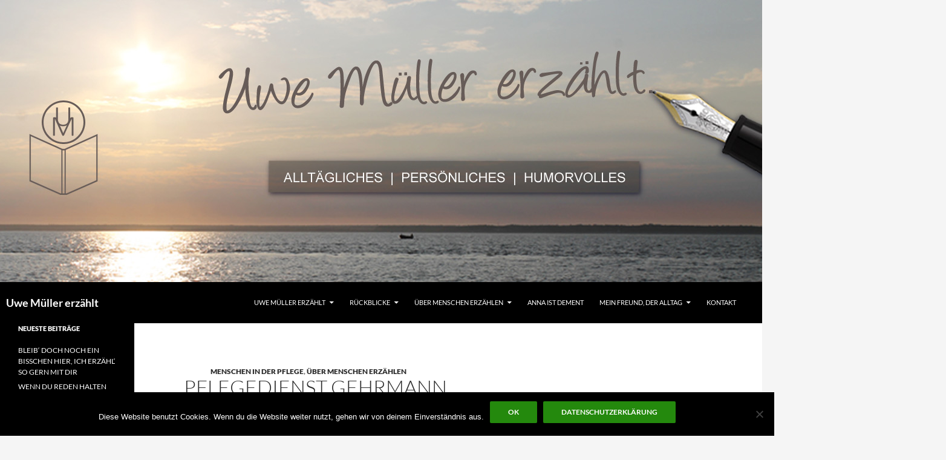

--- FILE ---
content_type: text/html; charset=UTF-8
request_url: https://uwemuellererzaehlt.de/2017/10/14/pflegedienst-gehrmann-stellt-sich-vor/
body_size: 50997
content:
<!DOCTYPE html>
<html lang="de">
<head>
	<meta charset="UTF-8">
	<meta name="viewport" content="width=device-width, initial-scale=1.0">
	<title>PFLEGEDIENST GEHRMANN | Uwe Müller erzählt</title>
	<link rel="profile" href="https://gmpg.org/xfn/11">
	<link rel="pingback" href="https://uwemuellererzaehlt.de/xmlrpc.php">
	<meta name='robots' content='max-image-preview:large' />
<link rel="alternate" type="application/rss+xml" title="Uwe Müller erzählt &raquo; Feed" href="https://uwemuellererzaehlt.de/feed/" />
<link rel="alternate" type="application/rss+xml" title="Uwe Müller erzählt &raquo; Kommentar-Feed" href="https://uwemuellererzaehlt.de/comments/feed/" />
<link rel="alternate" title="oEmbed (JSON)" type="application/json+oembed" href="https://uwemuellererzaehlt.de/wp-json/oembed/1.0/embed?url=https%3A%2F%2Fuwemuellererzaehlt.de%2F2017%2F10%2F14%2Fpflegedienst-gehrmann-stellt-sich-vor%2F" />
<link rel="alternate" title="oEmbed (XML)" type="text/xml+oembed" href="https://uwemuellererzaehlt.de/wp-json/oembed/1.0/embed?url=https%3A%2F%2Fuwemuellererzaehlt.de%2F2017%2F10%2F14%2Fpflegedienst-gehrmann-stellt-sich-vor%2F&#038;format=xml" />
<style id='wp-img-auto-sizes-contain-inline-css'>
img:is([sizes=auto i],[sizes^="auto," i]){contain-intrinsic-size:3000px 1500px}
/*# sourceURL=wp-img-auto-sizes-contain-inline-css */
</style>
<link rel='stylesheet' id='dashicons-css' href='https://uwemuellererzaehlt.de/wp-includes/css/dashicons.min.css?ver=6.9' media='all' />
<link rel='stylesheet' id='post-views-counter-frontend-css' href='https://uwemuellererzaehlt.de/wp-content/plugins/post-views-counter/css/frontend.min.css?ver=1.5.9' media='all' />
<style id='wp-emoji-styles-inline-css'>

	img.wp-smiley, img.emoji {
		display: inline !important;
		border: none !important;
		box-shadow: none !important;
		height: 1em !important;
		width: 1em !important;
		margin: 0 0.07em !important;
		vertical-align: -0.1em !important;
		background: none !important;
		padding: 0 !important;
	}
/*# sourceURL=wp-emoji-styles-inline-css */
</style>
<style id='wp-block-library-inline-css'>
:root{--wp-block-synced-color:#7a00df;--wp-block-synced-color--rgb:122,0,223;--wp-bound-block-color:var(--wp-block-synced-color);--wp-editor-canvas-background:#ddd;--wp-admin-theme-color:#007cba;--wp-admin-theme-color--rgb:0,124,186;--wp-admin-theme-color-darker-10:#006ba1;--wp-admin-theme-color-darker-10--rgb:0,107,160.5;--wp-admin-theme-color-darker-20:#005a87;--wp-admin-theme-color-darker-20--rgb:0,90,135;--wp-admin-border-width-focus:2px}@media (min-resolution:192dpi){:root{--wp-admin-border-width-focus:1.5px}}.wp-element-button{cursor:pointer}:root .has-very-light-gray-background-color{background-color:#eee}:root .has-very-dark-gray-background-color{background-color:#313131}:root .has-very-light-gray-color{color:#eee}:root .has-very-dark-gray-color{color:#313131}:root .has-vivid-green-cyan-to-vivid-cyan-blue-gradient-background{background:linear-gradient(135deg,#00d084,#0693e3)}:root .has-purple-crush-gradient-background{background:linear-gradient(135deg,#34e2e4,#4721fb 50%,#ab1dfe)}:root .has-hazy-dawn-gradient-background{background:linear-gradient(135deg,#faaca8,#dad0ec)}:root .has-subdued-olive-gradient-background{background:linear-gradient(135deg,#fafae1,#67a671)}:root .has-atomic-cream-gradient-background{background:linear-gradient(135deg,#fdd79a,#004a59)}:root .has-nightshade-gradient-background{background:linear-gradient(135deg,#330968,#31cdcf)}:root .has-midnight-gradient-background{background:linear-gradient(135deg,#020381,#2874fc)}:root{--wp--preset--font-size--normal:16px;--wp--preset--font-size--huge:42px}.has-regular-font-size{font-size:1em}.has-larger-font-size{font-size:2.625em}.has-normal-font-size{font-size:var(--wp--preset--font-size--normal)}.has-huge-font-size{font-size:var(--wp--preset--font-size--huge)}.has-text-align-center{text-align:center}.has-text-align-left{text-align:left}.has-text-align-right{text-align:right}.has-fit-text{white-space:nowrap!important}#end-resizable-editor-section{display:none}.aligncenter{clear:both}.items-justified-left{justify-content:flex-start}.items-justified-center{justify-content:center}.items-justified-right{justify-content:flex-end}.items-justified-space-between{justify-content:space-between}.screen-reader-text{border:0;clip-path:inset(50%);height:1px;margin:-1px;overflow:hidden;padding:0;position:absolute;width:1px;word-wrap:normal!important}.screen-reader-text:focus{background-color:#ddd;clip-path:none;color:#444;display:block;font-size:1em;height:auto;left:5px;line-height:normal;padding:15px 23px 14px;text-decoration:none;top:5px;width:auto;z-index:100000}html :where(.has-border-color){border-style:solid}html :where([style*=border-top-color]){border-top-style:solid}html :where([style*=border-right-color]){border-right-style:solid}html :where([style*=border-bottom-color]){border-bottom-style:solid}html :where([style*=border-left-color]){border-left-style:solid}html :where([style*=border-width]){border-style:solid}html :where([style*=border-top-width]){border-top-style:solid}html :where([style*=border-right-width]){border-right-style:solid}html :where([style*=border-bottom-width]){border-bottom-style:solid}html :where([style*=border-left-width]){border-left-style:solid}html :where(img[class*=wp-image-]){height:auto;max-width:100%}:where(figure){margin:0 0 1em}html :where(.is-position-sticky){--wp-admin--admin-bar--position-offset:var(--wp-admin--admin-bar--height,0px)}@media screen and (max-width:600px){html :where(.is-position-sticky){--wp-admin--admin-bar--position-offset:0px}}

/*# sourceURL=wp-block-library-inline-css */
</style><style id='global-styles-inline-css'>
:root{--wp--preset--aspect-ratio--square: 1;--wp--preset--aspect-ratio--4-3: 4/3;--wp--preset--aspect-ratio--3-4: 3/4;--wp--preset--aspect-ratio--3-2: 3/2;--wp--preset--aspect-ratio--2-3: 2/3;--wp--preset--aspect-ratio--16-9: 16/9;--wp--preset--aspect-ratio--9-16: 9/16;--wp--preset--color--black: #000;--wp--preset--color--cyan-bluish-gray: #abb8c3;--wp--preset--color--white: #fff;--wp--preset--color--pale-pink: #f78da7;--wp--preset--color--vivid-red: #cf2e2e;--wp--preset--color--luminous-vivid-orange: #ff6900;--wp--preset--color--luminous-vivid-amber: #fcb900;--wp--preset--color--light-green-cyan: #7bdcb5;--wp--preset--color--vivid-green-cyan: #00d084;--wp--preset--color--pale-cyan-blue: #8ed1fc;--wp--preset--color--vivid-cyan-blue: #0693e3;--wp--preset--color--vivid-purple: #9b51e0;--wp--preset--color--green: #24890d;--wp--preset--color--dark-gray: #2b2b2b;--wp--preset--color--medium-gray: #767676;--wp--preset--color--light-gray: #f5f5f5;--wp--preset--gradient--vivid-cyan-blue-to-vivid-purple: linear-gradient(135deg,rgb(6,147,227) 0%,rgb(155,81,224) 100%);--wp--preset--gradient--light-green-cyan-to-vivid-green-cyan: linear-gradient(135deg,rgb(122,220,180) 0%,rgb(0,208,130) 100%);--wp--preset--gradient--luminous-vivid-amber-to-luminous-vivid-orange: linear-gradient(135deg,rgb(252,185,0) 0%,rgb(255,105,0) 100%);--wp--preset--gradient--luminous-vivid-orange-to-vivid-red: linear-gradient(135deg,rgb(255,105,0) 0%,rgb(207,46,46) 100%);--wp--preset--gradient--very-light-gray-to-cyan-bluish-gray: linear-gradient(135deg,rgb(238,238,238) 0%,rgb(169,184,195) 100%);--wp--preset--gradient--cool-to-warm-spectrum: linear-gradient(135deg,rgb(74,234,220) 0%,rgb(151,120,209) 20%,rgb(207,42,186) 40%,rgb(238,44,130) 60%,rgb(251,105,98) 80%,rgb(254,248,76) 100%);--wp--preset--gradient--blush-light-purple: linear-gradient(135deg,rgb(255,206,236) 0%,rgb(152,150,240) 100%);--wp--preset--gradient--blush-bordeaux: linear-gradient(135deg,rgb(254,205,165) 0%,rgb(254,45,45) 50%,rgb(107,0,62) 100%);--wp--preset--gradient--luminous-dusk: linear-gradient(135deg,rgb(255,203,112) 0%,rgb(199,81,192) 50%,rgb(65,88,208) 100%);--wp--preset--gradient--pale-ocean: linear-gradient(135deg,rgb(255,245,203) 0%,rgb(182,227,212) 50%,rgb(51,167,181) 100%);--wp--preset--gradient--electric-grass: linear-gradient(135deg,rgb(202,248,128) 0%,rgb(113,206,126) 100%);--wp--preset--gradient--midnight: linear-gradient(135deg,rgb(2,3,129) 0%,rgb(40,116,252) 100%);--wp--preset--font-size--small: 13px;--wp--preset--font-size--medium: 20px;--wp--preset--font-size--large: 36px;--wp--preset--font-size--x-large: 42px;--wp--preset--spacing--20: 0.44rem;--wp--preset--spacing--30: 0.67rem;--wp--preset--spacing--40: 1rem;--wp--preset--spacing--50: 1.5rem;--wp--preset--spacing--60: 2.25rem;--wp--preset--spacing--70: 3.38rem;--wp--preset--spacing--80: 5.06rem;--wp--preset--shadow--natural: 6px 6px 9px rgba(0, 0, 0, 0.2);--wp--preset--shadow--deep: 12px 12px 50px rgba(0, 0, 0, 0.4);--wp--preset--shadow--sharp: 6px 6px 0px rgba(0, 0, 0, 0.2);--wp--preset--shadow--outlined: 6px 6px 0px -3px rgb(255, 255, 255), 6px 6px rgb(0, 0, 0);--wp--preset--shadow--crisp: 6px 6px 0px rgb(0, 0, 0);}:where(.is-layout-flex){gap: 0.5em;}:where(.is-layout-grid){gap: 0.5em;}body .is-layout-flex{display: flex;}.is-layout-flex{flex-wrap: wrap;align-items: center;}.is-layout-flex > :is(*, div){margin: 0;}body .is-layout-grid{display: grid;}.is-layout-grid > :is(*, div){margin: 0;}:where(.wp-block-columns.is-layout-flex){gap: 2em;}:where(.wp-block-columns.is-layout-grid){gap: 2em;}:where(.wp-block-post-template.is-layout-flex){gap: 1.25em;}:where(.wp-block-post-template.is-layout-grid){gap: 1.25em;}.has-black-color{color: var(--wp--preset--color--black) !important;}.has-cyan-bluish-gray-color{color: var(--wp--preset--color--cyan-bluish-gray) !important;}.has-white-color{color: var(--wp--preset--color--white) !important;}.has-pale-pink-color{color: var(--wp--preset--color--pale-pink) !important;}.has-vivid-red-color{color: var(--wp--preset--color--vivid-red) !important;}.has-luminous-vivid-orange-color{color: var(--wp--preset--color--luminous-vivid-orange) !important;}.has-luminous-vivid-amber-color{color: var(--wp--preset--color--luminous-vivid-amber) !important;}.has-light-green-cyan-color{color: var(--wp--preset--color--light-green-cyan) !important;}.has-vivid-green-cyan-color{color: var(--wp--preset--color--vivid-green-cyan) !important;}.has-pale-cyan-blue-color{color: var(--wp--preset--color--pale-cyan-blue) !important;}.has-vivid-cyan-blue-color{color: var(--wp--preset--color--vivid-cyan-blue) !important;}.has-vivid-purple-color{color: var(--wp--preset--color--vivid-purple) !important;}.has-black-background-color{background-color: var(--wp--preset--color--black) !important;}.has-cyan-bluish-gray-background-color{background-color: var(--wp--preset--color--cyan-bluish-gray) !important;}.has-white-background-color{background-color: var(--wp--preset--color--white) !important;}.has-pale-pink-background-color{background-color: var(--wp--preset--color--pale-pink) !important;}.has-vivid-red-background-color{background-color: var(--wp--preset--color--vivid-red) !important;}.has-luminous-vivid-orange-background-color{background-color: var(--wp--preset--color--luminous-vivid-orange) !important;}.has-luminous-vivid-amber-background-color{background-color: var(--wp--preset--color--luminous-vivid-amber) !important;}.has-light-green-cyan-background-color{background-color: var(--wp--preset--color--light-green-cyan) !important;}.has-vivid-green-cyan-background-color{background-color: var(--wp--preset--color--vivid-green-cyan) !important;}.has-pale-cyan-blue-background-color{background-color: var(--wp--preset--color--pale-cyan-blue) !important;}.has-vivid-cyan-blue-background-color{background-color: var(--wp--preset--color--vivid-cyan-blue) !important;}.has-vivid-purple-background-color{background-color: var(--wp--preset--color--vivid-purple) !important;}.has-black-border-color{border-color: var(--wp--preset--color--black) !important;}.has-cyan-bluish-gray-border-color{border-color: var(--wp--preset--color--cyan-bluish-gray) !important;}.has-white-border-color{border-color: var(--wp--preset--color--white) !important;}.has-pale-pink-border-color{border-color: var(--wp--preset--color--pale-pink) !important;}.has-vivid-red-border-color{border-color: var(--wp--preset--color--vivid-red) !important;}.has-luminous-vivid-orange-border-color{border-color: var(--wp--preset--color--luminous-vivid-orange) !important;}.has-luminous-vivid-amber-border-color{border-color: var(--wp--preset--color--luminous-vivid-amber) !important;}.has-light-green-cyan-border-color{border-color: var(--wp--preset--color--light-green-cyan) !important;}.has-vivid-green-cyan-border-color{border-color: var(--wp--preset--color--vivid-green-cyan) !important;}.has-pale-cyan-blue-border-color{border-color: var(--wp--preset--color--pale-cyan-blue) !important;}.has-vivid-cyan-blue-border-color{border-color: var(--wp--preset--color--vivid-cyan-blue) !important;}.has-vivid-purple-border-color{border-color: var(--wp--preset--color--vivid-purple) !important;}.has-vivid-cyan-blue-to-vivid-purple-gradient-background{background: var(--wp--preset--gradient--vivid-cyan-blue-to-vivid-purple) !important;}.has-light-green-cyan-to-vivid-green-cyan-gradient-background{background: var(--wp--preset--gradient--light-green-cyan-to-vivid-green-cyan) !important;}.has-luminous-vivid-amber-to-luminous-vivid-orange-gradient-background{background: var(--wp--preset--gradient--luminous-vivid-amber-to-luminous-vivid-orange) !important;}.has-luminous-vivid-orange-to-vivid-red-gradient-background{background: var(--wp--preset--gradient--luminous-vivid-orange-to-vivid-red) !important;}.has-very-light-gray-to-cyan-bluish-gray-gradient-background{background: var(--wp--preset--gradient--very-light-gray-to-cyan-bluish-gray) !important;}.has-cool-to-warm-spectrum-gradient-background{background: var(--wp--preset--gradient--cool-to-warm-spectrum) !important;}.has-blush-light-purple-gradient-background{background: var(--wp--preset--gradient--blush-light-purple) !important;}.has-blush-bordeaux-gradient-background{background: var(--wp--preset--gradient--blush-bordeaux) !important;}.has-luminous-dusk-gradient-background{background: var(--wp--preset--gradient--luminous-dusk) !important;}.has-pale-ocean-gradient-background{background: var(--wp--preset--gradient--pale-ocean) !important;}.has-electric-grass-gradient-background{background: var(--wp--preset--gradient--electric-grass) !important;}.has-midnight-gradient-background{background: var(--wp--preset--gradient--midnight) !important;}.has-small-font-size{font-size: var(--wp--preset--font-size--small) !important;}.has-medium-font-size{font-size: var(--wp--preset--font-size--medium) !important;}.has-large-font-size{font-size: var(--wp--preset--font-size--large) !important;}.has-x-large-font-size{font-size: var(--wp--preset--font-size--x-large) !important;}
/*# sourceURL=global-styles-inline-css */
</style>

<style id='classic-theme-styles-inline-css'>
/*! This file is auto-generated */
.wp-block-button__link{color:#fff;background-color:#32373c;border-radius:9999px;box-shadow:none;text-decoration:none;padding:calc(.667em + 2px) calc(1.333em + 2px);font-size:1.125em}.wp-block-file__button{background:#32373c;color:#fff;text-decoration:none}
/*# sourceURL=/wp-includes/css/classic-themes.min.css */
</style>
<link rel='stylesheet' id='contact-form-7-css' href='https://uwemuellererzaehlt.de/wp-content/plugins/contact-form-7/includes/css/styles.css?ver=6.1.4' media='all' />
<link rel='stylesheet' id='cookie-notice-front-css' href='https://uwemuellererzaehlt.de/wp-content/plugins/cookie-notice/css/front.min.css?ver=2.5.10' media='all' />
<link rel='stylesheet' id='parent-style-css' href='https://uwemuellererzaehlt.de/wp-content/themes/twentyfourteen/style.css?ver=1.3' media='all' />
<link rel='stylesheet' id='twentyfourteen-lato-css' href='https://uwemuellererzaehlt.de/wp-content/themes/twentyfourteen/fonts/font-lato.css?ver=20230328' media='all' />
<link rel='stylesheet' id='genericons-css' href='https://uwemuellererzaehlt.de/wp-content/themes/twentyfourteen/genericons/genericons.css?ver=20251101' media='all' />
<link rel='stylesheet' id='twentyfourteen-style-css' href='https://uwemuellererzaehlt.de/wp-content/themes/twentyfourteen_child/style.css?ver=20251202' media='all' />
<link rel='stylesheet' id='twentyfourteen-block-style-css' href='https://uwemuellererzaehlt.de/wp-content/themes/twentyfourteen/css/blocks.css?ver=20250715' media='all' />
<script src="https://uwemuellererzaehlt.de/wp-includes/js/jquery/jquery.min.js?ver=3.7.1" id="jquery-core-js"></script>
<script src="https://uwemuellererzaehlt.de/wp-includes/js/jquery/jquery-migrate.min.js?ver=3.4.1" id="jquery-migrate-js"></script>
<script src="https://uwemuellererzaehlt.de/wp-content/themes/twentyfourteen/js/functions.js?ver=20250729" id="twentyfourteen-script-js" defer data-wp-strategy="defer"></script>
<link rel="https://api.w.org/" href="https://uwemuellererzaehlt.de/wp-json/" /><link rel="alternate" title="JSON" type="application/json" href="https://uwemuellererzaehlt.de/wp-json/wp/v2/posts/1194" /><link rel="EditURI" type="application/rsd+xml" title="RSD" href="https://uwemuellererzaehlt.de/xmlrpc.php?rsd" />
<meta name="generator" content="WordPress 6.9" />
<link rel="canonical" href="https://uwemuellererzaehlt.de/2017/10/14/pflegedienst-gehrmann-stellt-sich-vor/" />
<link rel='shortlink' href='https://uwemuellererzaehlt.de/?p=1194' />
<link rel="icon" href="https://uwemuellererzaehlt.de/wp-content/uploads/2017/02/cropped-20100408166-32x32.jpg" sizes="32x32" />
<link rel="icon" href="https://uwemuellererzaehlt.de/wp-content/uploads/2017/02/cropped-20100408166-192x192.jpg" sizes="192x192" />
<link rel="apple-touch-icon" href="https://uwemuellererzaehlt.de/wp-content/uploads/2017/02/cropped-20100408166-180x180.jpg" />
<meta name="msapplication-TileImage" content="https://uwemuellererzaehlt.de/wp-content/uploads/2017/02/cropped-20100408166-270x270.jpg" />
		<style id="wp-custom-css">
			.site-content .entry-header, .site-content .entry-content, .site-content .entry-summary, .site-content .entry-meta, .page-content {
    margin: 0%  5% !important;
   max-width:90% !important;
}
.header-main {
    min-height: 48px;
    padding: 10px 30px 10px 10px;
}
.search-toggle {
	display:none;
}
.wp-embed {
	width:80%;
}
iframe {
	width:100% !important;
	
}		</style>
		</head>

<body class="wp-singular post-template-default single single-post postid-1194 single-format-standard wp-embed-responsive wp-theme-twentyfourteen wp-child-theme-twentyfourteen_child cookies-not-set header-image full-width footer-widgets singular">
<a class="screen-reader-text skip-link" href="#content">
	Zum Inhalt springen</a>
<div id="page" class="hfeed site">
			<div id="site-header">
		<a href="https://uwemuellererzaehlt.de/" rel="home" >
			<img src="https://uwemuellererzaehlt.de/wp-content/uploads/2019/07/uwe-mueller-header-b.jpg" width="1260" height="466" alt="Uwe Müller erzählt" srcset="https://uwemuellererzaehlt.de/wp-content/uploads/2019/07/uwe-mueller-header-b.jpg 1260w, https://uwemuellererzaehlt.de/wp-content/uploads/2019/07/uwe-mueller-header-b-300x111.jpg 300w, https://uwemuellererzaehlt.de/wp-content/uploads/2019/07/uwe-mueller-header-b-768x284.jpg 768w, https://uwemuellererzaehlt.de/wp-content/uploads/2019/07/uwe-mueller-header-b-1024x379.jpg 1024w" sizes="(max-width: 1260px) 100vw, 1260px" decoding="async" fetchpriority="high" />		</a>
	</div>
	
	<header id="masthead" class="site-header">
		<div class="header-main">
							<h1 class="site-title"><a href="https://uwemuellererzaehlt.de/" rel="home" >Uwe Müller erzählt</a></h1>
			
			<div class="search-toggle">
				<a href="#search-container" class="screen-reader-text" aria-expanded="false" aria-controls="search-container">
					Suchen				</a>
			</div>

			<nav id="primary-navigation" class="site-navigation primary-navigation">
				<button class="menu-toggle">Primäres Menü</button>
				<div class="menu-hauptmenue-container"><ul id="primary-menu" class="nav-menu"><li id="menu-item-1688" class="menu-item menu-item-type-post_type menu-item-object-page menu-item-home menu-item-has-children menu-item-1688"><a href="https://uwemuellererzaehlt.de/">UWE MÜLLER ERZÄHLT</a>
<ul class="sub-menu">
	<li id="menu-item-1922" class="menu-item menu-item-type-post_type menu-item-object-page menu-item-1922"><a href="https://uwemuellererzaehlt.de/uwe-mueller-erzaehlt/mein-antrieb/">WARUM ICH ÜBER DEN ALLTAG ERZÄHLE</a></li>
</ul>
</li>
<li id="menu-item-14200" class="menu-item menu-item-type-custom menu-item-object-custom menu-item-has-children menu-item-14200"><a>RÜCKBLICKE</a>
<ul class="sub-menu">
	<li id="menu-item-19154" class="menu-item menu-item-type-post_type menu-item-object-page menu-item-19154"><a href="https://uwemuellererzaehlt.de/rueckblicke-2025/">RÜCKBLICKE – 2025</a></li>
	<li id="menu-item-17040" class="menu-item menu-item-type-post_type menu-item-object-page menu-item-17040"><a href="https://uwemuellererzaehlt.de/rueckblicke-2024/">RÜCKBLICKE – 2024</a></li>
	<li id="menu-item-15152" class="menu-item menu-item-type-post_type menu-item-object-page menu-item-15152"><a href="https://uwemuellererzaehlt.de/rueckblicke-die-fuer-das-heute-lohnen-2023/">RÜCKBLICKE – 2023</a></li>
	<li id="menu-item-13914" class="menu-item menu-item-type-post_type menu-item-object-page menu-item-13914"><a href="https://uwemuellererzaehlt.de/rueckblicke-die-fuer-das-heute-lohnen/">RÜCKBLICKE – 2022</a></li>
</ul>
</li>
<li id="menu-item-1936" class="menu-item menu-item-type-post_type menu-item-object-page menu-item-has-children menu-item-1936"><a href="https://uwemuellererzaehlt.de/ueber-menschen-erzaehlen/">ÜBER MENSCHEN ERZÄHLEN</a>
<ul class="sub-menu">
	<li id="menu-item-1939" class="menu-item menu-item-type-post_type menu-item-object-page menu-item-1939"><a href="https://uwemuellererzaehlt.de/ueber-menschen-erzaehlen/iana-salenko-primaballerina/">IANA SALENKO – PRIMA BALLERINA</a></li>
	<li id="menu-item-17041" class="menu-item menu-item-type-post_type menu-item-object-page menu-item-17041"><a href="https://uwemuellererzaehlt.de/ueber-menschen-erzaehlen/menschen-im-alltag-2024/">MENSCHEN IM ALLTAG 2024</a></li>
	<li id="menu-item-15157" class="menu-item menu-item-type-post_type menu-item-object-page menu-item-15157"><a href="https://uwemuellererzaehlt.de/ueber-menschen-erzaehlen/menschen-im-alltag-2023/">MENSCHEN IM ALLTAG 2023</a></li>
	<li id="menu-item-11985" class="menu-item menu-item-type-post_type menu-item-object-page menu-item-11985"><a href="https://uwemuellererzaehlt.de/ueber-menschen-erzaehlen/menschen-im-alltag-2022/">MENSCHEN IM ALLTAG 2022</a></li>
	<li id="menu-item-8098" class="menu-item menu-item-type-post_type menu-item-object-page menu-item-8098"><a href="https://uwemuellererzaehlt.de/ueber-menschen-erzaehlen/menschen-im-alltag-2021/">MENSCHEN IM ALLTAG 2021</a></li>
	<li id="menu-item-6408" class="menu-item menu-item-type-post_type menu-item-object-page menu-item-6408"><a href="https://uwemuellererzaehlt.de/ueber-menschen-erzaehlen/menschen-im-alltag-2020/">MENSCHEN IM ALLTAG 2020</a></li>
	<li id="menu-item-5096" class="menu-item menu-item-type-post_type menu-item-object-page menu-item-5096"><a href="https://uwemuellererzaehlt.de/ueber-menschen-erzaehlen/menschen-im-alltag-2019/">MENSCHEN IM ALLTAG 2019</a></li>
	<li id="menu-item-5097" class="menu-item menu-item-type-post_type menu-item-object-page menu-item-5097"><a href="https://uwemuellererzaehlt.de/ueber-menschen-erzaehlen/menschen-im-alltag-2018/">MENSCHEN IM ALLTAG 2018</a></li>
	<li id="menu-item-5098" class="menu-item menu-item-type-post_type menu-item-object-page menu-item-5098"><a href="https://uwemuellererzaehlt.de/ueber-menschen-erzaehlen/menschen-im-alltag-2017/">MENSCHEN IM ALLTAG 2017</a></li>
	<li id="menu-item-3888" class="menu-item menu-item-type-post_type menu-item-object-page menu-item-3888"><a href="https://uwemuellererzaehlt.de/ueber-menschen-erzaehlen/firmenportraets/">FIRMENPORTRAITS</a></li>
	<li id="menu-item-14198" class="menu-item menu-item-type-post_type menu-item-object-page menu-item-14198"><a href="https://uwemuellererzaehlt.de/ueber-menschen-erzaehlen/thure-aus-schebsand/">THURE AUS SCHEBSAND</a></li>
</ul>
</li>
<li id="menu-item-2700" class="menu-item menu-item-type-post_type menu-item-object-page menu-item-2700"><a href="https://uwemuellererzaehlt.de/anna-ist-dement/">ANNA IST DEMENT</a></li>
<li id="menu-item-1947" class="menu-item menu-item-type-post_type menu-item-object-page menu-item-has-children menu-item-1947"><a href="https://uwemuellererzaehlt.de/mein-freund-der-alltag/">MEIN FREUND, DER ALLTAG</a>
<ul class="sub-menu">
	<li id="menu-item-19155" class="menu-item menu-item-type-post_type menu-item-object-page menu-item-19155"><a href="https://uwemuellererzaehlt.de/mein-freund-der-alltag/alltaegliches-25-26/">ALLTÄGLICHES 2025/2026</a></li>
	<li id="menu-item-17042" class="menu-item menu-item-type-post_type menu-item-object-page menu-item-17042"><a href="https://uwemuellererzaehlt.de/mein-freund-der-alltag/alltaegliches-2024/">ALLTÄGLICHES 2024</a></li>
	<li id="menu-item-15153" class="menu-item menu-item-type-post_type menu-item-object-page menu-item-15153"><a href="https://uwemuellererzaehlt.de/mein-freund-der-alltag/alltaegliches-2023/">ALLTÄGLICHES 2023</a></li>
	<li id="menu-item-11984" class="menu-item menu-item-type-post_type menu-item-object-page menu-item-11984"><a href="https://uwemuellererzaehlt.de/mein-freund-der-alltag/alltaegliches-2022/">ALLTÄGLICHES 2022</a></li>
	<li id="menu-item-8095" class="menu-item menu-item-type-post_type menu-item-object-page menu-item-8095"><a href="https://uwemuellererzaehlt.de/mein-freund-der-alltag/alltaegliches-2021/">ALLTÄGLICHES 2021</a></li>
	<li id="menu-item-5137" class="menu-item menu-item-type-post_type menu-item-object-page menu-item-5137"><a href="https://uwemuellererzaehlt.de/mein-freund-der-alltag/alltaegliches-2020/">ALLTÄGLICHES 2020</a></li>
	<li id="menu-item-5136" class="menu-item menu-item-type-post_type menu-item-object-page menu-item-5136"><a href="https://uwemuellererzaehlt.de/mein-freund-der-alltag/alltaegliches-2019/">ALLTÄGLICHES 2019</a></li>
	<li id="menu-item-4314" class="menu-item menu-item-type-post_type menu-item-object-page menu-item-4314"><a href="https://uwemuellererzaehlt.de/mein-freund-der-alltag/alltaegliches/">ALLTÄGLICHES 2018</a></li>
	<li id="menu-item-4320" class="menu-item menu-item-type-post_type menu-item-object-page menu-item-4320"><a href="https://uwemuellererzaehlt.de/jeepy/">JEEPY</a></li>
	<li id="menu-item-4330" class="menu-item menu-item-type-post_type menu-item-object-page menu-item-4330"><a href="https://uwemuellererzaehlt.de/50-kilo-abnehmen-nur-mal-probehalber/">50 Kilo ABNEHMEN – NUR MAL PROBEHALBER</a></li>
	<li id="menu-item-4342" class="menu-item menu-item-type-post_type menu-item-object-page menu-item-4342"><a href="https://uwemuellererzaehlt.de/schreiballtag/">SCHREIB-ALLTAG</a></li>
</ul>
</li>
<li id="menu-item-1686" class="menu-item menu-item-type-post_type menu-item-object-page menu-item-1686"><a href="https://uwemuellererzaehlt.de/kontakt/">KONTAKT</a></li>
</ul></div>			</nav>
		</div>

		<div id="search-container" class="search-box-wrapper hide">
			<div class="search-box">
				<form role="search" method="get" class="search-form" action="https://uwemuellererzaehlt.de/">
				<label>
					<span class="screen-reader-text">Suche nach:</span>
					<input type="search" class="search-field" placeholder="Suchen …" value="" name="s" />
				</label>
				<input type="submit" class="search-submit" value="Suchen" />
			</form>			</div>
		</div>
	</header><!-- #masthead -->

	<div id="main" class="site-main">

	<div id="primary" class="content-area">
		<div id="content" class="site-content" role="main">
			
<article id="post-1194" class="post-1194 post type-post status-publish format-standard hentry category-menschen-in-der-pflege category-ueber-menschen-erzaehlen">
	
	<header class="entry-header">
				<div class="entry-meta">
			<span class="cat-links"><a href="https://uwemuellererzaehlt.de/category/uwe-mueller-erzaehlt/menschen-im-alltag/menschen-in-der-pflege/" rel="category tag">MENSCHEN IN DER PFLEGE</a>, <a href="https://uwemuellererzaehlt.de/category/uwe-mueller-erzaehlt/ueber-menschen-erzaehlen/" rel="category tag">ÜBER MENSCHEN ERZÄHLEN</a></span>
		</div>
			<h1 class="entry-title">PFLEGEDIENST GEHRMANN</h1>
		<div class="entry-meta">
			<span class="entry-date"><a href="https://uwemuellererzaehlt.de/2017/10/14/pflegedienst-gehrmann-stellt-sich-vor/" rel="bookmark"><time class="entry-date" datetime="2017-10-14T17:23:56+02:00">14. Oktober 2017</time></a></span> <span class="byline"><span class="author vcard"><a class="url fn n" href="https://uwemuellererzaehlt.de/author/schreiben/" rel="author">Uwe Müller</a></span></span>		</div><!-- .entry-meta -->
	</header><!-- .entry-header -->

		<div class="entry-content">
		<h6>PFLEGEDIENST GEHRMANN</h6>
<p><img decoding="async" class="alignnone size-medium wp-image-5226" src="https://uwemuellererzaehlt.de/wp-content/uploads/2017/10/pflege-300x98.jpg" alt="" width="300" height="98" srcset="https://uwemuellererzaehlt.de/wp-content/uploads/2017/10/pflege-300x98.jpg 300w, https://uwemuellererzaehlt.de/wp-content/uploads/2017/10/pflege.jpg 560w" sizes="(max-width: 300px) 100vw, 300px" /></p>
<h5></h5>
<blockquote class="wp-embedded-content" data-secret="uHvBTsvwHC"><p><a href="https://uwemuellererzaehlt.de/2017/10/14/leistungsbeschreibung-pflegedienst-gehrmann-gbr/">PFLEGEDIENST GEHRMANN GBR &#8211; LEISTUNGSBESCHREIBUNG</a></p></blockquote>
<p><iframe class="wp-embedded-content" sandbox="allow-scripts" security="restricted" style="position: absolute; clip: rect(1px, 1px, 1px, 1px);" title="&#8222;PFLEGEDIENST GEHRMANN GBR &#8211; LEISTUNGSBESCHREIBUNG&#8220; &#8212; Uwe Müller erzählt" src="https://uwemuellererzaehlt.de/2017/10/14/leistungsbeschreibung-pflegedienst-gehrmann-gbr/embed/#?secret=5ZET53syba#?secret=uHvBTsvwHC" data-secret="uHvBTsvwHC" width="474" height="267" frameborder="0" marginwidth="0" marginheight="0" scrolling="no"></iframe></p>
<blockquote class="wp-embedded-content" data-secret="QgYfowfuNd"><p><a href="https://uwemuellererzaehlt.de/2017/06/03/antje-gehrmann-im-interview/">INTERVIEW MIT ANTJE GEHRMANN IM JAHR 2017</a></p></blockquote>
<p><iframe loading="lazy" class="wp-embedded-content" sandbox="allow-scripts" security="restricted" style="position: absolute; clip: rect(1px, 1px, 1px, 1px);" title="&#8222;INTERVIEW MIT ANTJE GEHRMANN IM JAHR 2017&#8220; &#8212; Uwe Müller erzählt" src="https://uwemuellererzaehlt.de/2017/06/03/antje-gehrmann-im-interview/embed/#?secret=LolEhDpVoE#?secret=QgYfowfuNd" data-secret="QgYfowfuNd" width="474" height="267" frameborder="0" marginwidth="0" marginheight="0" scrolling="no"></iframe></p>
<p>&nbsp;</p>
<div class="post-views content-post post-1194 entry-meta load-static">
				<span class="post-views-icon dashicons dashicons-chart-bar"></span> <span class="post-views-label">Post Views:</span> <span class="post-views-count">878</span>
			</div>	</div><!-- .entry-content -->
	
	</article><!-- #post-1194 -->
		<nav class="navigation post-navigation">
		<h1 class="screen-reader-text">
			Beitragsnavigation		</h1>
		<div class="nav-links">
			<a href="https://uwemuellererzaehlt.de/2017/10/11/danz-consult-ambulanter-pflegedienst-stellt-sich-vor/" rel="prev"><span class="meta-nav">Vorheriger Beitrag</span>DANZ CONSULT &#8211; AMBULANTER PFLEGEDIENST- STELLT SICH VOR</a><a href="https://uwemuellererzaehlt.de/2017/10/14/leistungsbeschreibung-pflegedienst-gehrmann-gbr/" rel="next"><span class="meta-nav">Nächster Beitrag</span>PFLEGEDIENST GEHRMANN GBR &#8211; LEISTUNGSBESCHREIBUNG</a>			</div><!-- .nav-links -->
		</nav><!-- .navigation -->
				</div><!-- #content -->
	</div><!-- #primary -->

<div id="secondary">
	
	
		<div id="primary-sidebar" class="primary-sidebar widget-area" role="complementary">
		
		<aside id="recent-posts-2" class="widget widget_recent_entries">
		<h1 class="widget-title">Neueste Beiträge</h1><nav aria-label="Neueste Beiträge">
		<ul>
											<li>
					<a href="https://uwemuellererzaehlt.de/2025/12/29/mfda-251229/">BLEIB&#8216; DOCH NOCH EIN BISSCHEN HIER, ICH ERZÄHL&#8216; SO GERN MIT DIR</a>
									</li>
											<li>
					<a href="https://uwemuellererzaehlt.de/2025/12/27/mfda-251227/">WENN DU REDEN HALTEN WILLST &#8211; DANN SOLLTEST DU SCHREIBEN KÖNNEN</a>
									</li>
											<li>
					<a href="https://uwemuellererzaehlt.de/2025/12/24/mfda-251224/">‚VATER UNSER‘ – WERTVOLL FÜR DEN MENTALEN FRIEDEN</a>
									</li>
											<li>
					<a href="https://uwemuellererzaehlt.de/2025/12/16/mfda-251216-brief/">KUNDIN ANNETTE ERNST SAGT DANKE – WORTE, DIE INS HERZ TREFFEN</a>
									</li>
											<li>
					<a href="https://uwemuellererzaehlt.de/2025/12/16/mfda-251216/">DER ‚NAVY – SEAL‘ AUS DEM FITNESS-CENTER</a>
									</li>
					</ul>

		</nav></aside><aside id="archives-2" class="widget widget_archive"><h1 class="widget-title">Archiv</h1>		<label class="screen-reader-text" for="archives-dropdown-2">Archiv</label>
		<select id="archives-dropdown-2" name="archive-dropdown">
			
			<option value="">Monat auswählen</option>
				<option value='https://uwemuellererzaehlt.de/2025/12/'> Dezember 2025 </option>
	<option value='https://uwemuellererzaehlt.de/2025/11/'> November 2025 </option>
	<option value='https://uwemuellererzaehlt.de/2025/10/'> Oktober 2025 </option>
	<option value='https://uwemuellererzaehlt.de/2025/09/'> September 2025 </option>
	<option value='https://uwemuellererzaehlt.de/2025/08/'> August 2025 </option>
	<option value='https://uwemuellererzaehlt.de/2025/07/'> Juli 2025 </option>
	<option value='https://uwemuellererzaehlt.de/2025/06/'> Juni 2025 </option>
	<option value='https://uwemuellererzaehlt.de/2025/05/'> Mai 2025 </option>
	<option value='https://uwemuellererzaehlt.de/2025/04/'> April 2025 </option>
	<option value='https://uwemuellererzaehlt.de/2025/03/'> März 2025 </option>
	<option value='https://uwemuellererzaehlt.de/2025/01/'> Januar 2025 </option>
	<option value='https://uwemuellererzaehlt.de/2024/12/'> Dezember 2024 </option>
	<option value='https://uwemuellererzaehlt.de/2024/11/'> November 2024 </option>
	<option value='https://uwemuellererzaehlt.de/2024/10/'> Oktober 2024 </option>
	<option value='https://uwemuellererzaehlt.de/2024/09/'> September 2024 </option>
	<option value='https://uwemuellererzaehlt.de/2024/08/'> August 2024 </option>
	<option value='https://uwemuellererzaehlt.de/2024/07/'> Juli 2024 </option>
	<option value='https://uwemuellererzaehlt.de/2024/06/'> Juni 2024 </option>
	<option value='https://uwemuellererzaehlt.de/2024/05/'> Mai 2024 </option>
	<option value='https://uwemuellererzaehlt.de/2024/04/'> April 2024 </option>
	<option value='https://uwemuellererzaehlt.de/2024/03/'> März 2024 </option>
	<option value='https://uwemuellererzaehlt.de/2024/02/'> Februar 2024 </option>
	<option value='https://uwemuellererzaehlt.de/2023/12/'> Dezember 2023 </option>
	<option value='https://uwemuellererzaehlt.de/2023/11/'> November 2023 </option>
	<option value='https://uwemuellererzaehlt.de/2023/10/'> Oktober 2023 </option>
	<option value='https://uwemuellererzaehlt.de/2023/09/'> September 2023 </option>
	<option value='https://uwemuellererzaehlt.de/2023/08/'> August 2023 </option>
	<option value='https://uwemuellererzaehlt.de/2023/07/'> Juli 2023 </option>
	<option value='https://uwemuellererzaehlt.de/2023/06/'> Juni 2023 </option>
	<option value='https://uwemuellererzaehlt.de/2023/05/'> Mai 2023 </option>
	<option value='https://uwemuellererzaehlt.de/2023/04/'> April 2023 </option>
	<option value='https://uwemuellererzaehlt.de/2023/03/'> März 2023 </option>
	<option value='https://uwemuellererzaehlt.de/2023/02/'> Februar 2023 </option>
	<option value='https://uwemuellererzaehlt.de/2023/01/'> Januar 2023 </option>
	<option value='https://uwemuellererzaehlt.de/2022/12/'> Dezember 2022 </option>
	<option value='https://uwemuellererzaehlt.de/2022/11/'> November 2022 </option>
	<option value='https://uwemuellererzaehlt.de/2022/10/'> Oktober 2022 </option>
	<option value='https://uwemuellererzaehlt.de/2022/09/'> September 2022 </option>
	<option value='https://uwemuellererzaehlt.de/2022/08/'> August 2022 </option>
	<option value='https://uwemuellererzaehlt.de/2022/06/'> Juni 2022 </option>
	<option value='https://uwemuellererzaehlt.de/2022/05/'> Mai 2022 </option>
	<option value='https://uwemuellererzaehlt.de/2022/04/'> April 2022 </option>
	<option value='https://uwemuellererzaehlt.de/2022/03/'> März 2022 </option>
	<option value='https://uwemuellererzaehlt.de/2022/02/'> Februar 2022 </option>
	<option value='https://uwemuellererzaehlt.de/2022/01/'> Januar 2022 </option>
	<option value='https://uwemuellererzaehlt.de/2021/12/'> Dezember 2021 </option>
	<option value='https://uwemuellererzaehlt.de/2021/11/'> November 2021 </option>
	<option value='https://uwemuellererzaehlt.de/2021/10/'> Oktober 2021 </option>
	<option value='https://uwemuellererzaehlt.de/2021/09/'> September 2021 </option>
	<option value='https://uwemuellererzaehlt.de/2021/08/'> August 2021 </option>
	<option value='https://uwemuellererzaehlt.de/2021/07/'> Juli 2021 </option>
	<option value='https://uwemuellererzaehlt.de/2021/06/'> Juni 2021 </option>
	<option value='https://uwemuellererzaehlt.de/2021/05/'> Mai 2021 </option>
	<option value='https://uwemuellererzaehlt.de/2021/04/'> April 2021 </option>
	<option value='https://uwemuellererzaehlt.de/2021/03/'> März 2021 </option>
	<option value='https://uwemuellererzaehlt.de/2021/02/'> Februar 2021 </option>
	<option value='https://uwemuellererzaehlt.de/2021/01/'> Januar 2021 </option>
	<option value='https://uwemuellererzaehlt.de/2020/12/'> Dezember 2020 </option>
	<option value='https://uwemuellererzaehlt.de/2020/11/'> November 2020 </option>
	<option value='https://uwemuellererzaehlt.de/2020/10/'> Oktober 2020 </option>
	<option value='https://uwemuellererzaehlt.de/2020/09/'> September 2020 </option>
	<option value='https://uwemuellererzaehlt.de/2020/08/'> August 2020 </option>
	<option value='https://uwemuellererzaehlt.de/2020/07/'> Juli 2020 </option>
	<option value='https://uwemuellererzaehlt.de/2020/06/'> Juni 2020 </option>
	<option value='https://uwemuellererzaehlt.de/2020/05/'> Mai 2020 </option>
	<option value='https://uwemuellererzaehlt.de/2020/04/'> April 2020 </option>
	<option value='https://uwemuellererzaehlt.de/2020/03/'> März 2020 </option>
	<option value='https://uwemuellererzaehlt.de/2020/02/'> Februar 2020 </option>
	<option value='https://uwemuellererzaehlt.de/2020/01/'> Januar 2020 </option>
	<option value='https://uwemuellererzaehlt.de/2019/12/'> Dezember 2019 </option>
	<option value='https://uwemuellererzaehlt.de/2019/11/'> November 2019 </option>
	<option value='https://uwemuellererzaehlt.de/2019/10/'> Oktober 2019 </option>
	<option value='https://uwemuellererzaehlt.de/2019/09/'> September 2019 </option>
	<option value='https://uwemuellererzaehlt.de/2019/08/'> August 2019 </option>
	<option value='https://uwemuellererzaehlt.de/2019/07/'> Juli 2019 </option>
	<option value='https://uwemuellererzaehlt.de/2019/06/'> Juni 2019 </option>
	<option value='https://uwemuellererzaehlt.de/2019/05/'> Mai 2019 </option>
	<option value='https://uwemuellererzaehlt.de/2019/04/'> April 2019 </option>
	<option value='https://uwemuellererzaehlt.de/2019/03/'> März 2019 </option>
	<option value='https://uwemuellererzaehlt.de/2019/02/'> Februar 2019 </option>
	<option value='https://uwemuellererzaehlt.de/2019/01/'> Januar 2019 </option>
	<option value='https://uwemuellererzaehlt.de/2018/12/'> Dezember 2018 </option>
	<option value='https://uwemuellererzaehlt.de/2018/11/'> November 2018 </option>
	<option value='https://uwemuellererzaehlt.de/2018/06/'> Juni 2018 </option>
	<option value='https://uwemuellererzaehlt.de/2018/05/'> Mai 2018 </option>
	<option value='https://uwemuellererzaehlt.de/2018/03/'> März 2018 </option>
	<option value='https://uwemuellererzaehlt.de/2018/02/'> Februar 2018 </option>
	<option value='https://uwemuellererzaehlt.de/2018/01/'> Januar 2018 </option>
	<option value='https://uwemuellererzaehlt.de/2017/12/'> Dezember 2017 </option>
	<option value='https://uwemuellererzaehlt.de/2017/11/'> November 2017 </option>
	<option value='https://uwemuellererzaehlt.de/2017/10/'> Oktober 2017 </option>
	<option value='https://uwemuellererzaehlt.de/2017/09/'> September 2017 </option>
	<option value='https://uwemuellererzaehlt.de/2017/08/'> August 2017 </option>
	<option value='https://uwemuellererzaehlt.de/2017/07/'> Juli 2017 </option>
	<option value='https://uwemuellererzaehlt.de/2017/06/'> Juni 2017 </option>
	<option value='https://uwemuellererzaehlt.de/2017/05/'> Mai 2017 </option>
	<option value='https://uwemuellererzaehlt.de/2017/03/'> März 2017 </option>
	<option value='https://uwemuellererzaehlt.de/2017/02/'> Februar 2017 </option>

		</select>

			<script>
( ( dropdownId ) => {
	const dropdown = document.getElementById( dropdownId );
	function onSelectChange() {
		setTimeout( () => {
			if ( 'escape' === dropdown.dataset.lastkey ) {
				return;
			}
			if ( dropdown.value ) {
				document.location.href = dropdown.value;
			}
		}, 250 );
	}
	function onKeyUp( event ) {
		if ( 'Escape' === event.key ) {
			dropdown.dataset.lastkey = 'escape';
		} else {
			delete dropdown.dataset.lastkey;
		}
	}
	function onClick() {
		delete dropdown.dataset.lastkey;
	}
	dropdown.addEventListener( 'keyup', onKeyUp );
	dropdown.addEventListener( 'click', onClick );
	dropdown.addEventListener( 'change', onSelectChange );
})( "archives-dropdown-2" );

//# sourceURL=WP_Widget_Archives%3A%3Awidget
</script>
</aside><aside id="text-4" class="widget widget_text">			<div class="textwidget"><p><a href="https://www.facebook.com/uwemuellererzaehlt/" target="_blank" rel="rel=&quot;noopener&quot;"><img loading="lazy" decoding="async" class="alignleft wp-image-11993 size-full" src="https://uwemuellererzaehlt.de/wp-content/uploads/2021/12/facebook.png" alt="" width="48" height="48" /></a>Die neuesten<br />
Beiträge auf<br />
FACEBOOK</p>
<p><a href="https://twitter.com/umerzaehlt" target="_blank" rel="rel=&quot;noopener&quot;"><img loading="lazy" decoding="async" class="wp-image-11992 size-full alignleft" src="https://uwemuellererzaehlt.de/wp-content/uploads/2021/12/twitter.png" alt="" width="48" height="48" /></a>Folgt mir auf<br />
TWITTER</p>
</div>
		</aside><aside id="text-3" class="widget widget_text">			<div class="textwidget"><p><a style="color: #333;" href="https://uwemuellererzaehlt.de/wp-login.php">LOGIN</a></p>
</div>
		</aside>	</div><!-- #primary-sidebar -->
	</div><!-- #secondary -->

		</div><!-- #main -->

		<footer id="colophon" class="site-footer" role="contentinfo">

			
<div id="supplementary">
	<div id="footer-sidebar" class="footer-sidebar widget-area" role="complementary">
		<aside id="text-2" class="widget widget_text">			<div class="textwidget"><p><a href="http://uwemuellererzaehlt.de/impressum/">Impressum</a>  |  <a href="http://uwemuellererzaehlt.de/datenschutzerklaerung/">Datenschutzerklärung</a></p>
</div>
		</aside>	</div><!-- #footer-sidebar -->
</div><!-- #supplementary -->

			<div class="site-info">
			<p>&copy; Dr. Uwe Müller 2026				</p>
				
			</div><!-- .site-info -->
		</footer><!-- #colophon -->
	</div><!-- #page -->

	<script type="speculationrules">
{"prefetch":[{"source":"document","where":{"and":[{"href_matches":"/*"},{"not":{"href_matches":["/wp-*.php","/wp-admin/*","/wp-content/uploads/*","/wp-content/*","/wp-content/plugins/*","/wp-content/themes/twentyfourteen_child/*","/wp-content/themes/twentyfourteen/*","/*\\?(.+)"]}},{"not":{"selector_matches":"a[rel~=\"nofollow\"]"}},{"not":{"selector_matches":".no-prefetch, .no-prefetch a"}}]},"eagerness":"conservative"}]}
</script>
<script src="https://uwemuellererzaehlt.de/wp-includes/js/dist/hooks.min.js?ver=dd5603f07f9220ed27f1" id="wp-hooks-js"></script>
<script src="https://uwemuellererzaehlt.de/wp-includes/js/dist/i18n.min.js?ver=c26c3dc7bed366793375" id="wp-i18n-js"></script>
<script id="wp-i18n-js-after">
wp.i18n.setLocaleData( { 'text direction\u0004ltr': [ 'ltr' ] } );
//# sourceURL=wp-i18n-js-after
</script>
<script src="https://uwemuellererzaehlt.de/wp-content/plugins/contact-form-7/includes/swv/js/index.js?ver=6.1.4" id="swv-js"></script>
<script id="contact-form-7-js-translations">
( function( domain, translations ) {
	var localeData = translations.locale_data[ domain ] || translations.locale_data.messages;
	localeData[""].domain = domain;
	wp.i18n.setLocaleData( localeData, domain );
} )( "contact-form-7", {"translation-revision-date":"2025-10-26 03:28:49+0000","generator":"GlotPress\/4.0.3","domain":"messages","locale_data":{"messages":{"":{"domain":"messages","plural-forms":"nplurals=2; plural=n != 1;","lang":"de"},"This contact form is placed in the wrong place.":["Dieses Kontaktformular wurde an der falschen Stelle platziert."],"Error:":["Fehler:"]}},"comment":{"reference":"includes\/js\/index.js"}} );
//# sourceURL=contact-form-7-js-translations
</script>
<script id="contact-form-7-js-before">
var wpcf7 = {
    "api": {
        "root": "https:\/\/uwemuellererzaehlt.de\/wp-json\/",
        "namespace": "contact-form-7\/v1"
    }
};
//# sourceURL=contact-form-7-js-before
</script>
<script src="https://uwemuellererzaehlt.de/wp-content/plugins/contact-form-7/includes/js/index.js?ver=6.1.4" id="contact-form-7-js"></script>
<script id="cookie-notice-front-js-before">
var cnArgs = {"ajaxUrl":"https:\/\/uwemuellererzaehlt.de\/wp-admin\/admin-ajax.php","nonce":"2a6f1e0282","hideEffect":"fade","position":"bottom","onScroll":false,"onScrollOffset":100,"onClick":false,"cookieName":"cookie_notice_accepted","cookieTime":3600,"cookieTimeRejected":2592000,"globalCookie":false,"redirection":false,"cache":false,"revokeCookies":false,"revokeCookiesOpt":"automatic"};

//# sourceURL=cookie-notice-front-js-before
</script>
<script src="https://uwemuellererzaehlt.de/wp-content/plugins/cookie-notice/js/front.min.js?ver=2.5.10" id="cookie-notice-front-js"></script>
<script src="https://uwemuellererzaehlt.de/wp-includes/js/imagesloaded.min.js?ver=5.0.0" id="imagesloaded-js"></script>
<script src="https://uwemuellererzaehlt.de/wp-includes/js/masonry.min.js?ver=4.2.2" id="masonry-js"></script>
<script src="https://uwemuellererzaehlt.de/wp-includes/js/jquery/jquery.masonry.min.js?ver=3.1.2b" id="jquery-masonry-js"></script>
<script src="https://uwemuellererzaehlt.de/wp-includes/js/wp-embed.min.js?ver=6.9" id="wp-embed-js" defer data-wp-strategy="defer"></script>
<script id="wp-emoji-settings" type="application/json">
{"baseUrl":"https://s.w.org/images/core/emoji/17.0.2/72x72/","ext":".png","svgUrl":"https://s.w.org/images/core/emoji/17.0.2/svg/","svgExt":".svg","source":{"concatemoji":"https://uwemuellererzaehlt.de/wp-includes/js/wp-emoji-release.min.js?ver=6.9"}}
</script>
<script type="module">
/*! This file is auto-generated */
const a=JSON.parse(document.getElementById("wp-emoji-settings").textContent),o=(window._wpemojiSettings=a,"wpEmojiSettingsSupports"),s=["flag","emoji"];function i(e){try{var t={supportTests:e,timestamp:(new Date).valueOf()};sessionStorage.setItem(o,JSON.stringify(t))}catch(e){}}function c(e,t,n){e.clearRect(0,0,e.canvas.width,e.canvas.height),e.fillText(t,0,0);t=new Uint32Array(e.getImageData(0,0,e.canvas.width,e.canvas.height).data);e.clearRect(0,0,e.canvas.width,e.canvas.height),e.fillText(n,0,0);const a=new Uint32Array(e.getImageData(0,0,e.canvas.width,e.canvas.height).data);return t.every((e,t)=>e===a[t])}function p(e,t){e.clearRect(0,0,e.canvas.width,e.canvas.height),e.fillText(t,0,0);var n=e.getImageData(16,16,1,1);for(let e=0;e<n.data.length;e++)if(0!==n.data[e])return!1;return!0}function u(e,t,n,a){switch(t){case"flag":return n(e,"\ud83c\udff3\ufe0f\u200d\u26a7\ufe0f","\ud83c\udff3\ufe0f\u200b\u26a7\ufe0f")?!1:!n(e,"\ud83c\udde8\ud83c\uddf6","\ud83c\udde8\u200b\ud83c\uddf6")&&!n(e,"\ud83c\udff4\udb40\udc67\udb40\udc62\udb40\udc65\udb40\udc6e\udb40\udc67\udb40\udc7f","\ud83c\udff4\u200b\udb40\udc67\u200b\udb40\udc62\u200b\udb40\udc65\u200b\udb40\udc6e\u200b\udb40\udc67\u200b\udb40\udc7f");case"emoji":return!a(e,"\ud83e\u1fac8")}return!1}function f(e,t,n,a){let r;const o=(r="undefined"!=typeof WorkerGlobalScope&&self instanceof WorkerGlobalScope?new OffscreenCanvas(300,150):document.createElement("canvas")).getContext("2d",{willReadFrequently:!0}),s=(o.textBaseline="top",o.font="600 32px Arial",{});return e.forEach(e=>{s[e]=t(o,e,n,a)}),s}function r(e){var t=document.createElement("script");t.src=e,t.defer=!0,document.head.appendChild(t)}a.supports={everything:!0,everythingExceptFlag:!0},new Promise(t=>{let n=function(){try{var e=JSON.parse(sessionStorage.getItem(o));if("object"==typeof e&&"number"==typeof e.timestamp&&(new Date).valueOf()<e.timestamp+604800&&"object"==typeof e.supportTests)return e.supportTests}catch(e){}return null}();if(!n){if("undefined"!=typeof Worker&&"undefined"!=typeof OffscreenCanvas&&"undefined"!=typeof URL&&URL.createObjectURL&&"undefined"!=typeof Blob)try{var e="postMessage("+f.toString()+"("+[JSON.stringify(s),u.toString(),c.toString(),p.toString()].join(",")+"));",a=new Blob([e],{type:"text/javascript"});const r=new Worker(URL.createObjectURL(a),{name:"wpTestEmojiSupports"});return void(r.onmessage=e=>{i(n=e.data),r.terminate(),t(n)})}catch(e){}i(n=f(s,u,c,p))}t(n)}).then(e=>{for(const n in e)a.supports[n]=e[n],a.supports.everything=a.supports.everything&&a.supports[n],"flag"!==n&&(a.supports.everythingExceptFlag=a.supports.everythingExceptFlag&&a.supports[n]);var t;a.supports.everythingExceptFlag=a.supports.everythingExceptFlag&&!a.supports.flag,a.supports.everything||((t=a.source||{}).concatemoji?r(t.concatemoji):t.wpemoji&&t.twemoji&&(r(t.twemoji),r(t.wpemoji)))});
//# sourceURL=https://uwemuellererzaehlt.de/wp-includes/js/wp-emoji-loader.min.js
</script>

		<!-- Cookie Notice plugin v2.5.10 by Hu-manity.co https://hu-manity.co/ -->
		<div id="cookie-notice" role="dialog" class="cookie-notice-hidden cookie-revoke-hidden cn-position-bottom" aria-label="Cookie Notice" style="background-color: rgba(0,0,0,1);"><div class="cookie-notice-container" style="color: #fff"><span id="cn-notice-text" class="cn-text-container">Diese Website benutzt Cookies. Wenn du die Website weiter nutzt, gehen wir von deinem Einverständnis aus.</span><span id="cn-notice-buttons" class="cn-buttons-container"><button id="cn-accept-cookie" data-cookie-set="accept" class="cn-set-cookie cn-button cn-button-custom button" aria-label="OK">OK</button><button data-link-url="https://uwemuellererzaehlt.de/datenschutzerklaerung/" data-link-target="_self" id="cn-more-info" class="cn-more-info cn-button cn-button-custom button" aria-label="Datenschutzerklärung">Datenschutzerklärung</button></span><button type="button" id="cn-close-notice" data-cookie-set="accept" class="cn-close-icon" aria-label="Nein"></button></div>
			
		</div>
		<!-- / Cookie Notice plugin --></body>
</html>
